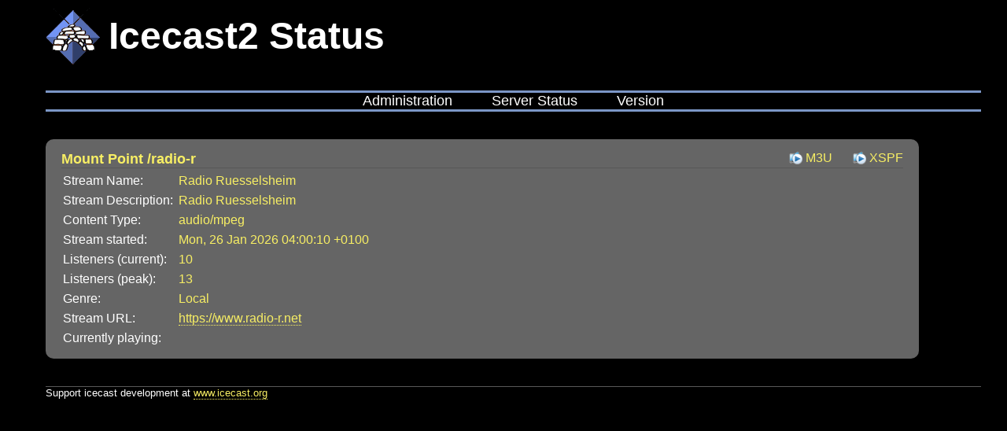

--- FILE ---
content_type: text/xml; charset=UTF-8
request_url: http://streaming.radio-r.net/
body_size: 987
content:
<?xml version="1.0" encoding="UTF-8"?>
<!DOCTYPE html PUBLIC "-//W3C//DTD XHTML 1.0 Strict//EN" "http://www.w3.org/TR/xhtml1/DTD/xhtml1-strict.dtd">
<html xmlns="http://www.w3.org/1999/xhtml">
  <head>
    <meta http-equiv="Content-Type" content="text/html; charset=UTF-8" />
    <title>Icecast Streaming Media Server</title>
    <link rel="stylesheet" type="text/css" href="style.css" />
    <meta name="viewport" content="width=device-width, initial-scale=1.0, user-scalable=yes" />
  </head>
  <body><h1 id="header">Icecast2 Status</h1><div id="menu"><ul><li><a href="admin/">Administration</a></li><li><a href="status.xsl">Server Status</a></li><li><a href="server_version.xsl">Version</a></li></ul></div>
	<!-- WARNING:
	 DO NOT ATTEMPT TO PARSE ICECAST HTML OUTPUT!
	 The web interface may change completely between releases.
	 If you have a need for automatic processing of server data,
	 please read the appropriate documentation. Latest docs:
	 http://icecast.org/docs/icecast-latest/icecast2_stats.html
	-->
	<div class="roundbox"><div class="mounthead"><h3 class="mount">Mount Point /radio-r</h3><div class="right"><ul class="mountlist"><li><a class="play" href="/radio-r.m3u">M3U</a></li><li><a class="play" href="/radio-r.xspf">XSPF</a></li></ul></div></div><div class="mountcont"><table class="yellowkeys"><tbody><tr><td>Stream Name:</td><td>Radio Ruesselsheim</td></tr><tr><td>Stream Description:</td><td>Radio Ruesselsheim</td></tr><tr><td>Content Type:</td><td>audio/mpeg</td></tr><tr><td>Stream started:</td><td class="streamstats">Mon, 26 Jan 2026 04:00:10 +0100</td></tr><tr><td>Listeners (current):</td><td class="streamstats">10</td></tr><tr><td>Listeners (peak):</td><td class="streamstats">13</td></tr><tr><td>Genre:</td><td class="streamstats">Local</td></tr><tr><td>Stream URL:</td><td class="streamstats"><a href="https://www.radio-r.net">https://www.radio-r.net</a></td></tr><tr><td>Currently playing:</td><td class="streamstats"></td></tr></tbody></table></div></div><div id="footer">
		Support icecast development at <a href="http://www.icecast.org">www.icecast.org</a></div></body>
</html>
